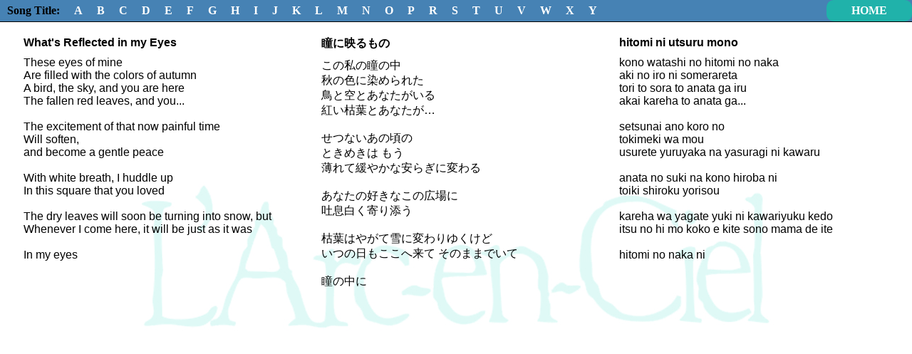

--- FILE ---
content_type: text/html; charset=UTF-8
request_url: http://haruka.baka-koneko.com/lyrics/hitominiutsurumono.php
body_size: 4263
content:
<HTML>
<HEAD><TITLE>L'Arc~en~Ciel: hitomi ni utsuru mono</TITLE></HEAD>
<!-- Global site tag (gtag.js) - Google Analytics -->
<script async src="https://www.googletagmanager.com/gtag/js?id=UA-118281969-1"></script>
<script>
  window.dataLayer = window.dataLayer || [];
  function gtag(){dataLayer.push(arguments);}
  gtag('js', new Date());

  gtag('config', 'UA-118281969-1');
</script>


<STYLE TYPE="text/css">
<!--
body {margin:0; background-image: url(bg.jpg); background-repeat: no-repeat; background-attachment: fixed; background-position: center center}
.navbar {overflow: auto; background-color: SteelBlue; top: 0; width: 100%; position: fixed; margin:auto; border-bottom: 1px solid black}
.navbar a {float: left; display: block; color: white; text-align: center; text-decoration: none; font-size: 16px; font-weight: bold; padding: 6px 10px}
.dropdown {float: left; overflow: auto}
.dropdown .dropbtn {font-size: 16px; font-weight: bold; border: none; outline: none; color: white; background-color: inherit; font-family: inherit; margin: 0; padding: 6px 10px}
.navbar a:hover {color:white}
.dropdown:hover .dropbtn {color:black}
.dropdown-content {display:none; position: fixed; background: linear-gradient(SteelBlue, LightSeaGreen); min-width: 160px; box-shadow: 0px 8px 16px 0px rgba(0,0,0,0.2); z-index: 1; border-left: 1px solid black; border-right: 1px solid black; border-bottom: 1px solid black; border-radius: 0px 0px 10px 10px; max-height: 90%; overflow: auto}
.dropdown-content a {float: none; color: white; padding: 6px 12px; text-decoration: none; display: block; text-align: left}
.dropdown-content a:hover {background-color: DeepSkyBlue; border-radius: 10px 10px 10px 10px}
.dropdown:hover .dropdown-content {display: block}
.main {margin-top: 130px; width: 99%}
.column {width: 100%; font-family: Arial; font-size: 1em}

@media only screen and (min-width: 768px) {
  .column {float: right; width: 33%; font-family: Arial; font-size: 1em; padding: 0px 0px 10px 20px; box-sizing: border-box}
  .main {margin-top: 40px; width: 99%}
}

h1 {font-family: Arial; font-size: 1em; font-weight: bold}
.songtitles {float: left; font-weight: bold; font-size: 16px; padding: 6px 10px}
.returnhome {float: right; width: 120px; background-color: LightSeaGreen; border-radius: 10px 10px 10px 10px}
.returnhome:hover {background-color: DeepSkyBlue}
.returnhome a:hover {color:black}
.returnhome a {float: none; font-weight: bold; font-size: 16px; text-align: center}
::-webkit-scrollbar {width: 12px}
::-webkit-scrollbar-track {background: LightGray; border-radius:10px}
::-webkit-scrollbar-thumb {background: DeepSkyBlue; border-radius: 10px; -webkit-box-shadow: inset 0 0 6px rgba(0,0,0,0.5);}
::-webkit-scrollbar-thumb:hover {background: #0099cc}
-->
</STYLE>
</HEAD>
<BODY>

<div class="navbar">
<div class="songtitles">Song Title:</div>
<div class="dropdown"><button class="dropbtn">A</button>
<div class="dropdown-content">
<A HREF="AllDead.php">All Dead</A>
<A HREF="ALLYEARAROUNDFALLINGINLOVE.php">ALL YEAR AROUND FALLING IN LOVE</A>
<A HREF="ALONEENLAVIDA.php">ALONE EN LA VIDA</A>
<A HREF="anata.php">anata</A>
<A HREF="anatanotameni.php">anata no tame ni</A>
<A HREF="andSheSaid.php">and She Said</A>
<A HREF="Anemone.php">Anemone</A>
<A HREF="Asifinadream.php">As if in a dream</A>
<A HREF="asilentletter.php">a silent letter</A>
<A HREF="ASONE.php">AS ONE</A>
<A HREF="aswellinthesun.php">a swell in the sun</A>
</div>
</div>

<div class="dropdown"><button class="dropbtn">B</button>
<div class="dropdown-content">
<A HREF="Bedestined.php">Be destined</A>
<A HREF="birth!.php">birth!</A>
<A HREF="Blame.php">Blame</A>
<A HREF="BLESS.php">BLESS</A>
<A HREF="BlurryEyes.php">Blurry Eyes</A>
<A HREF="bravery.php">bravery</A>
<A HREF="BrilliantYears.php">Brilliant Years</A>
<A HREF="ButterflysSleep.php">Butterfly's Sleep</A>
<A HREF="ByeBye.php">Bye Bye</A>
</div>
</div>

<div class="dropdown"><button class="dropbtn">C</button>
<div class="dropdown-content">
<A HREF="CaressofVenus.php">Caress of Venus</A>
<A HREF="CestLaVie.php">C'est La Vie</A>
<A HREF="CHASE.php">CHASE</A>
<A HREF="ComingCloser.php">Coming Closer</A>
<A HREF="Cradle.php">Cradle</A>
<A HREF="Cureless.php">Cureless</A>
</div>
</div>

<div class="dropdown"><button class="dropbtn">D</button>
<div class="dropdown-content">
<A HREF="DAYBREAKSBELL.php">DAYBREAK'S BELL</A>
<A HREF="DearestLove.php">Dearest Love</A>
<A HREF="DIVETOBLUE.php">DIVE TO BLUE</A>
<A HREF="DontbeAfraid.php">Don't be Afraid</A>
<A HREF="DontbeAfraid-Englishversion-.php">Don't be Afraid -English version-</A>
<A HREF="DRINKITDOWN.php">DRINK IT DOWN</A>
<A HREF="DriversHigh.php">Driver's High</A>
<A HREF="Dune.php">Dune</A>
</div>
</div>

<div class="dropdown"><button class="dropbtn">E</button>
<div class="dropdown-content">
<A HREF="eien.php">eien</A>
<A HREF="Entichers.php">Entichers</A>
<A HREF="EVERLASTING.php">EVERLASTING</A>
<A HREF="EXISTENCE.php">EXISTENCE</A>
</div>
</div>

<div class="dropdown"><button class="dropbtn">F</button>
<div class="dropdown-content">
<A HREF="FareWell.php">Fare Well</A>
<A HREF="fate.php">fate</A>
<A HREF="FeelingFine.php">Feeling Fine</A>
<A HREF="finale.php">finale</A>
<A HREF="Floodsoftears.php">Floods of tears</A>
<A HREF="flower.php">flower</A>
<A HREF="forbiddenlover.php">forbidden lover</A>
</div>
</div>

<div class="dropdown"><button class="dropbtn">G</button>
<div class="dropdown-content">
<A HREF="GARASUdama.php">GARASU dama</A>
<A HREF="getoutfromtheshell.php">get out from the shell</A>
<A HREF="getoutfromtheshellasianversion.php">get out from the shell -asian version-</A>
<A HREF="GOODLUCKMYWAY.php">GOOD LUCK MY WAY</A>
<A HREF="good-morningHide.php">"good-morning Hide"</A>
</div>
</div>

<div class="dropdown"><button class="dropbtn">H</button>
<div class="dropdown-content">
<A HREF="HEAVENSDRIVE.php">HEAVEN'S DRIVE</A>
<A HREF="hitominiutsurumono.php">hitomi ni utsuru mono</A>
<A HREF="hitominojuunin.php">hitomi no juunin</A>
<A HREF="HONEY.php">HONEY</A>
<A HREF="hoshizora.php">hoshizora</A>
<A HREF="HurryXmas.php">Hurry Xmas</A>
</div>
</div>

<div class="dropdown"><button class="dropbtn">I</button>
<div class="dropdown-content">
<A HREF="ibaranonamida.php">ibara no namida</A>
<A HREF="Imsohappy.php">I'm so happy</A>
<A HREF="InnerCore.php">Inner Core</A>
<A HREF="IntheAir.php">In the Air</A>
<A HREF="Itstheend.php">It's the end</A>
<A HREF="IWish.php">I Wish</A>
</div>
</div>

<div class="dropdown"><button class="dropbtn">J</button>
<div class="dropdown-content">
<A HREF="jiyuuenoshoutai.php">jiyuu e no shoutai</A>
<A HREF="jojoushi.php">jojoushi</A>
</div>
</div>

<div class="dropdown"><button class="dropbtn">K</button>
<div class="dropdown-content">
<A HREF="kasou.php">kasou</A>
<A HREF="kazenikienaide.php">kaze ni kienaide</A>
<A HREF="kazenoyukue.php">kaze no yukue</A>
<A HREF="KillingMe.php">Killing Me</A>
<A HREF="kuchizuke.php">kuchizuke</A>
</div>
</div>

<div class="dropdown"><button class="dropbtn">L</button>
<div class="dropdown-content">
<A HREF="Lheure.php">L'heure</A>
<A HREF="LiesandTruth.php">Lies and Truth</A>
<A HREF="Link.php">Link</A>
<A HREF="LORELEY.php">LORELEY</A>
<A HREF="LOSTHEAVEN.php">LOST HEAVEN</A>
<A HREF="LOVEFLIES.php">LOVE FLIES</A>
<A HREF="LoverBoy.php">Lover Boy</A>
</div>
</div>

<div class="dropdown"><button class="dropbtn">M</button>
<div class="dropdown-content">
<A HREF="metropolis.php">metropolis</A>
<A HREF="milkyway.php">milky way</A>
<A HREF="miraisekai.php">mirai sekai</A>
<A HREF="MyDear.php">My Dear</A>
<A HREF="MYHEARTDRAWSADREAM.php">MY HEART DRAWS A DREAM</A>
</div>
</div>

<div class="dropdown"><button class="dropbtn">N</button>
<div class="dropdown-content">
<A HREF="natsunoyuuutsu.php">natsu no yuuutsu</A>
<A HREF="natsunoyuuutsutimetosaygoodbye.php">natsu no yuuutsu [time to say good-bye]</A>
<A HREF="nemuriniyosete.php">nemuri ni yosete</A>
<A HREF="NEOUNIVERSE.php">NEO UNIVERSE</A>
<A HREF="NewWorld.php">New World</A>
<A HREF="NEXUS4.php">NEXUS 4</A>
<A HREF="niji.php">niji</A>
</div>
</div>

<div class="dropdown"><button class="dropbtn">O</button>
<div class="dropdown-content"><A HREF="Ophelia.php">Ophelia</A></div>
</div>

<div class="dropdown"><button class="dropbtn">P</button>
<div class="dropdown-content">
<A HREF="PeepingTom.php">Peeping Tom</A>
<A HREF="PerfectBlue.php">Perfect Blue</A>
<A HREF="Pieces.php">Pieces</A>
<A HREF="Prettygirl.php">Pretty girl</A>
<A HREF="Promisedland.php">Promised land</A>
</div>
</div>

<div class="dropdown"><button class="dropbtn">R</button>
<div class="dropdown-content">
<A HREF="READYSTEADYGO.php">READY STEADY GO</A>
<A HREF="REVELATION.php">REVELATION</A>
<A HREF="RoundandRound.php">Round and Round</A>
<A HREF="ROUTE666.php">ROUTE 666</A>
</div>
</div>

<div class="dropdown"><button class="dropbtn">S</button>
<div class="dropdown-content">
<A HREF="saiwanagerareta.php">sai wa nagerareta</A>
<A HREF="sayounara.php">sayounara</A>
<A HREF="SecretSigns.php">Secret Signs</A>
<A HREF="SellmySoul.php">Sell my Soul</A>
<A HREF="SEVENTHHEAVEN.php">SEVENTH HEAVEN</A>
<A HREF="shadeofseason.php">shade of season</A>
<A HREF="SHINE.php">SHINE</A>
<A HREF="shinjitsutogensouto.php">shinjitsu to gensou to</A>
<A HREF="shinohai.php">shi no hai</A>
<A HREF="shinshoku-losecontrol-.php">shinshoku -lose control-</A>
<A HREF="shizukanoumide.php">shizuka no umi de</A>
<A HREF="ShoutattheDevil.php">Shout at the Devil</A>
<A HREF="Shuttingfromthesky.php">Shutting from the sky</A>
<A HREF="SinginintheRain.php">Singin' in the Rain</A>
<A HREF="snowdrop.php">snow drop</A>
<A HREF="spiral.php">spiral</A>
<A HREF="Spiritdreamsinside.php">Spirit dreams inside</A>
<A HREF="Spiritdreamsinsideanotherdream.php">Spirit dreams inside -another dream-</A>
<A HREF="STAYAWAY.php">STAY AWAY</A>
<A HREF="StillImWithYou.php">Still I'm With You</A>
<A HREF="sunadokei.php">sunadokei</A>
</div>
</div>

<div class="dropdown"><button class="dropbtn">T</button>
<div class="dropdown-content">
<A HREF="Tasteoflove.php">Taste of love</A>
<A HREF="THEBLACKROSE.php">THE BLACK ROSE</A>
<A HREF="theFourthAvenueCafe.php">the Fourth Avenue Cafe</A>
<A HREF="THEGHOSTINMYROOM.php">THE GHOST IN MY ROOM</A>
<A HREF="THENEPENTHES.php">THE NEPENTHES</A>
<A HREF="TheRainLeavesaScar.php">The Rain Leaves a Scar</A>
<A HREF="thesilvershining.php">the silver shining</A>
<A HREF="Timegoeson.php">Time goes on</A>
<A HREF="TIMESLIP.php">TIME SLIP</A>
<A HREF="trick.php">trick</A>
<A HREF="TRUST.php">TRUST</A>
<A HREF="tsuiokunojoukei.php">tsuioku no joukei</A>
<A HREF="twinkletwinkle.php">twinkle,twinkle</A>
</div>
</div>

<div class="dropdown"><button class="dropbtn">U</button>
<div class="dropdown-content">
<A HREF="umibe.php">umibe</A>
<A HREF="ushinawaretanagame.php">ushinawareta nagame</A>
</div>
</div>

<div class="dropdown"><button class="dropbtn">V</button>
<div class="dropdown-content">
<A HREF="VividColors.php">Vivid Colors</A>
<A HREF="Voice.php">Voice</A>
</div>
</div>

<div class="dropdown"><button class="dropbtn">W</button>
<div class="dropdown-content">
<A HREF="Whatislove.php">What is love</A>
<A HREF="WhiteFeathers.php">White Feathers</A>
<A HREF="wildflower.php">wild flower</A>
<A HREF="WindofGold.php">Wind of Gold</A>
<A HREF="WingsFlap.php">Wings Flap</A>
<A HREF="winterfall.php">winter fall</A>
</div>
</div>

<div class="dropdown"><button class="dropbtn">X</button>
<div class="dropdown-content"><A HREF="XXX.php">XXX</A></div>
</div>

<div class="dropdown"><button class="dropbtn">Y</button>
<div class="dropdown-content">
<A HREF="yasouka.php">yasouka</A>
<A HREF="yokan.php">yokan</A>
<A HREF="yukinoashiato.php">yuki no ashiato</A>
</div>
</div>

<div class="returnhome"><A HREF="../index.php">HOME</A></div>
</div>
<div class="main">
<div class="column">
<H1>hitomi ni utsuru mono</H1>

kono watashi no hitomi no naka<BR>
aki no iro ni somerareta<BR>
tori to sora to anata ga iru<BR>
akai kareha to anata ga...<BR><BR>

setsunai ano koro no<BR>
tokimeki wa mou<BR>
usurete yuruyaka na yasuragi ni kawaru<BR><BR>

anata no suki na kono hiroba ni<BR>
toiki shiroku yorisou<BR><BR>

kareha wa yagate yuki ni kawariyuku kedo<BR>
itsu no hi mo koko e kite sono mama de ite<BR><BR>

hitomi no naka ni<BR><BR>

</div>

<div class="column">
<H1>瞳に映るもの</H1>

この私の瞳の中<BR>
秋の色に染められた<BR>
鳥と空とあなたがいる<BR>
紅い枯葉とあなたが…<BR><BR>

せつないあの頃の<BR>
ときめきは もう<BR>
薄れて緩やかな安らぎに変わる<BR><BR>

あなたの好きなこの広場に<BR>
吐息白く寄り添う<BR><BR>

枯葉はやがて雪に変わりゆくけど<BR>
いつの日もここへ来て そのままでいて<BR><BR>

瞳の中に<BR><BR>

</div>

<div class="column">
<H1>What's Reflected in my Eyes</H1>

These eyes of mine<BR>
Are filled with the colors of autumn<BR>
A bird, the sky, and you are here<BR>
The fallen red leaves, and you...<BR><BR>

The excitement of that now painful time<BR>
Will soften,<BR>
and become a gentle peace<BR><BR>

With white breath, I huddle up<BR>
In this square that you loved<BR><BR>

The dry leaves will soon be turning into snow, but<BR>
Whenever I come here, it will be just as it was<BR><BR>

In my eyes
</div>
</BODY>
</HTML>